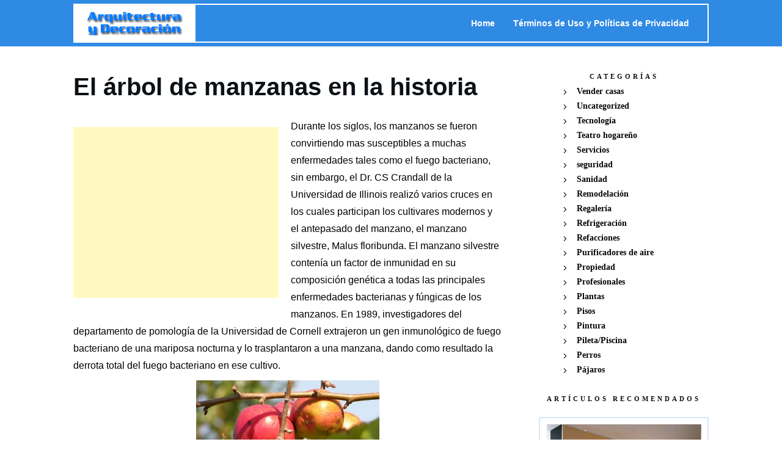

--- FILE ---
content_type: text/html; charset=utf-8
request_url: https://www.google.com/recaptcha/api2/aframe
body_size: 269
content:
<!DOCTYPE HTML><html><head><meta http-equiv="content-type" content="text/html; charset=UTF-8"></head><body><script nonce="P5m2guZxW1w5ALhb5zYVAQ">/** Anti-fraud and anti-abuse applications only. See google.com/recaptcha */ try{var clients={'sodar':'https://pagead2.googlesyndication.com/pagead/sodar?'};window.addEventListener("message",function(a){try{if(a.source===window.parent){var b=JSON.parse(a.data);var c=clients[b['id']];if(c){var d=document.createElement('img');d.src=c+b['params']+'&rc='+(localStorage.getItem("rc::a")?sessionStorage.getItem("rc::b"):"");window.document.body.appendChild(d);sessionStorage.setItem("rc::e",parseInt(sessionStorage.getItem("rc::e")||0)+1);localStorage.setItem("rc::h",'1769014312871');}}}catch(b){}});window.parent.postMessage("_grecaptcha_ready", "*");}catch(b){}</script></body></html>